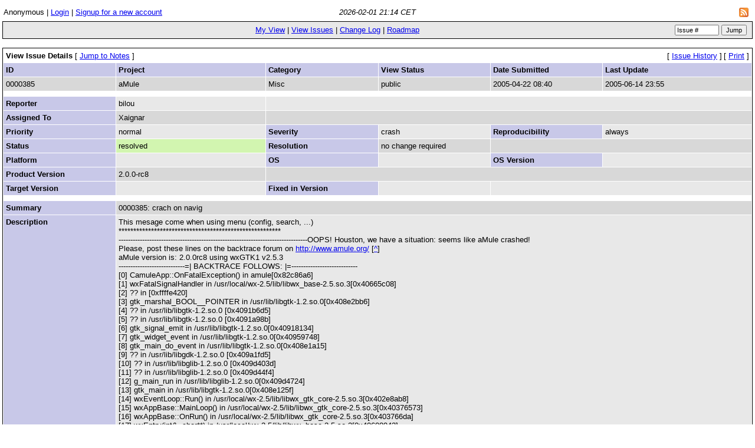

--- FILE ---
content_type: text/html; charset=utf-8
request_url: https://bugs.amule.org/view.php?id=385
body_size: 3358
content:
<!DOCTYPE html PUBLIC "-//W3C//DTD XHTML 1.0 Transitional//EN" "http://www.w3.org/TR/xhtml1/DTD/xhtml1-transitional.dtd">
<html>
<head>
	<link rel="stylesheet" type="text/css" href="https://bugs.amule.org/css/default.css" />
	<script type="text/javascript"><!--
		if(document.layers) {document.write("<style>td{padding:0px;}<\/style>")}
	// --></script>
	<meta http-equiv="Content-type" content="text/html; charset=utf-8" />
	<meta http-equiv="Pragma" content="no-cache" />
	<meta http-equiv="Cache-Control" content="no-cache" />
	<meta http-equiv="Pragma-directive" content="no-cache" />
	<meta http-equiv="Cache-Directive" content="no-cache" />
	<meta http-equiv="Expires" content="Sun, 01 Feb 2026 20:14:49 GMT" />
	<link rel="shortcut icon" href="/images/favicon.ico" type="image/x-icon" />
	<link rel="search" type="application/opensearchdescription+xml" title="MantisBT: Text Search" href="https://bugs.amule.org/browser_search_plugin.php?type=text" />	<link rel="search" type="application/opensearchdescription+xml" title="MantisBT: Issue Id" href="https://bugs.amule.org/browser_search_plugin.php?type=id" />	<title>0000385: crach on navig - aMule Bug Tracker</title>
<script type="text/javascript" src="/javascript/min/common.js"></script>
<script type="text/javascript">var loading_lang = "Loading...";</script><script type="text/javascript" src="/javascript/min/ajax.js"></script>
</head>
<body>
<table class="hide"><tr><td class="login-info-left">Anonymous | <a href="/login_page.php?return=%2Fview.php%3Fid%3D385">Login</a> | <a href="/signup_page.php">Signup for a new account</a></td><td class="login-info-middle"><span class="italic">2026-02-01 21:14 CET</span></td><td class="login-info-right"><a href="https://bugs.amule.org/issues_rss.php?"><img src="/images/rss.png" alt="RSS" style="border-style: none; margin: 5px; vertical-align: middle;" /></a></td></tr></table><table class="width100" cellspacing="0"><tr><td class="menu"><a href="/my_view_page.php">My View</a> | <a href="/view_all_bug_page.php">View Issues</a> | <a href="/changelog_page.php">Change Log</a> | <a href="/roadmap_page.php">Roadmap</a></td><td class="menu right nowrap"><form method="post" action="/jump_to_bug.php"><input type="text" name="bug_id" size="10" class="small" value="Issue #" onfocus="if (this.value == 'Issue #') this.value = ''" onblur="if (this.value == '') this.value = 'Issue #'" />&#160;<input type="submit" class="button-small" value="Jump" />&#160;</form></td></tr></table><br /><table class="width100" cellspacing="1"><tr><td class="form-title" colspan="4">View Issue Details&#160;<span class="small"><span class="bracket-link">[&#160;<a href="#bugnotes">Jump to Notes</a>&#160;]</span> </span></td><td class="right" colspan="2"><span class="small"><span class="bracket-link">[&#160;<a href="view.php?id=385&amp;history=1#history">Issue History</a>&#160;]</span> </span><span class="small"><span class="bracket-link">[&#160;<a href="print_bug_page.php?bug_id=385">Print</a>&#160;]</span> </span></td></tr><tr><td class="category" width="15%">ID</td><td class="category" width="20%">Project</td><td class="category" width="15%">Category</td><td class="category" width="15%">View Status</td><td class="category" width="15%">Date Submitted</td><td class="category" width="20%">Last Update</td></tr><tr class="row-1"><td>0000385</td><td>aMule</td><td>Misc</td><td>public</td><td>2005-04-22 08:40</td><td>2005-06-14 23:55</td></tr><tr class="spacer"><td colspan="6"></td></tr><tr class="row-2"><td class="category">Reporter</td><td>bilou</td><td colspan="4">&#160;</td></tr><tr class="row-1"><td class="category">Assigned To</td><td>Xaignar</td><td colspan="4">&#160;</td></tr><tr class="row-2"><td class="category">Priority</td><td>normal</td><td class="category">Severity</td><td>crash</td><td class="category">Reproducibility</td><td>always</td></tr><tr class="row-1"><td class="category">Status</td><td bgcolor="#d2f5b0">resolved</td><td class="category">Resolution</td><td>no change required</td><td colspan="2">&#160;</td></tr><tr class="row-2"><td class="category">Platform</td><td></td><td class="category">OS</td><td></td><td class="category">OS Version</td><td></td></tr><tr class="row-1"><td class="category">Product Version</td><td>2.0.0-rc8</td><td colspan="4">&#160;</td></tr><tr class="row-2"><td class="category">Target Version</td><td></td><td class="category">Fixed in Version</td><td></td><td colspan="2">&#160;</td></tr><tr class="spacer"><td colspan="6"></td></tr><tr class="row-1"><td class="category">Summary</td><td colspan="5">0000385: crach on navig</td></tr><tr class="row-2"><td class="category">Description</td><td colspan="5">This mesage come when using menu (config, search, ...)<br />
*******************************************************<br />
--------------------------------------------------------------------------------OOPS! Houston, we have a situation: seems like aMule crashed!<br />
Please, post these lines on the backtrace forum on <a href="http://www.amule.org/">http://www.amule.org/</a> [<a href="http://www.amule.org/" target="_blank">^</a>]<br />
aMule version is: 2.0.0rc8 using wxGTK1 v2.5.3<br />
----------------------------=| BACKTRACE FOLLOWS: |=----------------------------<br />
[0] CamuleApp::OnFatalException() in amule[0x82c86a6]<br />
[1] wxFatalSignalHandler in /usr/local/wx-2.5/lib/libwx_base-2.5.so.3[0x40665c08]<br />
[2] ?? in [0xffffe420]<br />
[3] gtk_marshal_BOOL__POINTER in /usr/lib/libgtk-1.2.so.0[0x408e2bb6]<br />
[4] ?? in /usr/lib/libgtk-1.2.so.0 [0x4091b6d5]<br />
[5] ?? in /usr/lib/libgtk-1.2.so.0 [0x4091a98b]<br />
[6] gtk_signal_emit in /usr/lib/libgtk-1.2.so.0[0x40918134]<br />
[7] gtk_widget_event in /usr/lib/libgtk-1.2.so.0[0x40959748]<br />
[8] gtk_main_do_event in /usr/lib/libgtk-1.2.so.0[0x408e1a15]<br />
[9] ?? in /usr/lib/libgdk-1.2.so.0 [0x409a1fd5]<br />
[10] ?? in /usr/lib/libglib-1.2.so.0 [0x409d403d]<br />
[11] ?? in /usr/lib/libglib-1.2.so.0 [0x409d44f4]<br />
[12] g_main_run in /usr/lib/libglib-1.2.so.0[0x409d4724]<br />
[13] gtk_main in /usr/lib/libgtk-1.2.so.0[0x408e125f]<br />
[14] wxEventLoop::Run() in /usr/local/wx-2.5/lib/libwx_gtk_core-2.5.so.3[0x402e8ab8]<br />
[15] wxAppBase::MainLoop() in /usr/local/wx-2.5/lib/libwx_gtk_core-2.5.so.3[0x40376573]<br />
[16] wxAppBase::OnRun() in /usr/local/wx-2.5/lib/libwx_gtk_core-2.5.so.3[0x403766da]<br />
[17] wxEntry(int&amp;, char**) in /usr/local/wx-2.5/lib/libwx_base-2.5.so.3[0x40608943]<br />
[18] main in amule[0x82cbe40]<br />
[19] __libc_start_main in /lib/tls/libc.so.6[0x40bbd904]<br />
[20] wxGenericTreeCtrl::OnCompareItems(wxTreeItemId const&amp;, wxTreeItemId const&amp;) in start.S:105<br />
<br />
--------------------------------------------------------------------------------Abandon<br />
</td></tr><tr class="row-1"><td class="category">Tags</td><td colspan="5">No tags attached.</td></tr><tr class="spacer"><td colspan="6"></td></tr><tr class="row-2"><td class="category">Fixed in Revision</td><td colspan="5"></td></tr><tr class="row-1"><td class="category">Operating System</td><td colspan="5"></td></tr><tr class="spacer"><td colspan="6"></td></tr><tr class="row-2"><td class="category"><a name="attachments" id="attachments" />Attached Files</td><td colspan="5"></td></tr><tr align="center"><td align="center" colspan="6"><table><tr class="vcenter"><td class="center"></td><td class="center"></td><td class="center"></td><td class="center"></td></tr></table></td></tr></table><br />

<div id="relationships_open"><table class="width100" cellspacing="1">
<tr class="row-2" valign="top">
	<td width="15%" class="form-title" colspan="2">
		<a href="" onclick="ToggleDiv( 'relationships' ); return false;"
			><img border="0" src="images/minus.png" alt="-" /></a>&#160;Relationships	</td>
</tr>
<tr>
	<td colspan="2"></td>
</tr>
</table>

</div><div id="relationships_closed" class="hidden"><table class="width100" cellspacing="1">
<tr>
	<td class="form-title">
		<a href="" onclick="ToggleDiv( 'relationships' ); return false;"
			><img border="0" src="images/plus.png" alt="+" /></a>&#160;Relationships	</td>
</tr>
</table>

</div>
<a name="bugnotes" id="bugnotes" /><br />

<div id="bugnotes_open"><table class="width100" cellspacing="1">
<tr>
	<td class="form-title" colspan="2">
<a href="" onclick="ToggleDiv( 'bugnotes' ); return false;"
			><img border="0" src="images/minus.png" alt="-" /></a>&#160;		Notes	</td>
</tr>
<tr class="bugnote" id="c892">
        <td class="bugnote-public">
				<span class="small">(<a href="view.php?id=385#c892" title="Direct link to note">0000892)</a></span><br />
		<a href="https://bugs.amule.org/view_user_page.php?id=670">bilou</a>		<span class="small">(reporter)</span>
				<br />
		<span class="small">2005-04-22 08:50</span><br />
				<br /><div class="small">
				</div>
	</td>
	<td class="bugnote-note-public">
		Installed on Linux Debian	</td>
</tr>
<tr class="spacer">
	<td colspan="2"></td>
</tr>
<tr class="bugnote" id="c895">
        <td class="bugnote-public">
				<span class="small">(<a href="view.php?id=385#c895" title="Direct link to note">0000895)</a></span><br />
		<a href="https://bugs.amule.org/view_user_page.php?id=3">Xaignar</a>		<span class="small">(manager)</span>
				<br />
		<span class="small">2005-04-22 12:03</span><br />
				<br /><div class="small">
				</div>
	</td>
	<td class="bugnote-note-public">
		These crashes are a known problem with wx2.5.3. I'd suggest that you upgrade to wx2.6.0 and report back if you still have any problems.<br />
<br />
Cheers,<br />
&#160;Xaignar	</td>
</tr>
<tr class="spacer">
	<td colspan="2"></td>
</tr>
<tr class="bugnote" id="c1069">
        <td class="bugnote-public">
				<span class="small">(<a href="view.php?id=385#c1069" title="Direct link to note">0001069)</a></span><br />
		<a href="https://bugs.amule.org/view_user_page.php?id=3">Xaignar</a>		<span class="small">(manager)</span>
				<br />
		<span class="small">2005-06-14 23:55</span><br />
				<br /><div class="small">
				</div>
	</td>
	<td class="bugnote-note-public">
		As said, this is a problem with older version of wxGTK. Closing bug as we can do nothing to fix it at our end.	</td>
</tr>
<tr class="spacer">
	<td colspan="2"></td>
</tr>
</table>

</div><div id="bugnotes_closed" class="hidden">
<table class="width100" cellspacing="1">
<tr>
	<td class="form-title" colspan="2">
		<a href="" onclick="ToggleDiv( 'bugnotes' ); return false;"
			><img border="0" src="images/plus.png" alt="+" /></a>&#160;		Notes	</td>
</tr>
</table>
</div>
<a name="history" id="history" /><br />

<div id="history_open"><table class="width100" cellspacing="0">
<tr>
	<td class="form-title" colspan="4">
<a href="" onclick="ToggleDiv( 'history' ); return false;"
			><img border="0" src="images/minus.png" alt="-" /></a>&#160;Issue History	</td>
</tr>
<tr class="row-category-history">
	<td class="small-caption">
		Date Modified	</td>
	<td class="small-caption">
		Username	</td>
	<td class="small-caption">
		Field	</td>
	<td class="small-caption">
		Change	</td>
</tr>
<tr class="row-1">
	<td class="small-caption">
		2005-04-22 08:40	</td>
	<td class="small-caption">
		<a href="https://bugs.amule.org/view_user_page.php?id=670">bilou</a>	</td>
	<td class="small-caption">
		New Issue	</td>
	<td class="small-caption">
			</td>
</tr>
<tr class="row-2">
	<td class="small-caption">
		2005-04-22 08:50	</td>
	<td class="small-caption">
		<a href="https://bugs.amule.org/view_user_page.php?id=670">bilou</a>	</td>
	<td class="small-caption">
		Note Added: 0000892	</td>
	<td class="small-caption">
			</td>
</tr>
<tr class="row-1">
	<td class="small-caption">
		2005-04-22 12:03	</td>
	<td class="small-caption">
		<a href="https://bugs.amule.org/view_user_page.php?id=3">Xaignar</a>	</td>
	<td class="small-caption">
		Note Added: 0000895	</td>
	<td class="small-caption">
			</td>
</tr>
<tr class="row-2">
	<td class="small-caption">
		2005-04-26 18:34	</td>
	<td class="small-caption">
		<a href="https://bugs.amule.org/view_user_page.php?id=4">Kry</a>	</td>
	<td class="small-caption">
		Status	</td>
	<td class="small-caption">
		new =&gt; feedback	</td>
</tr>
<tr class="row-1">
	<td class="small-caption">
		2005-04-26 18:35	</td>
	<td class="small-caption">
		<a href="https://bugs.amule.org/view_user_page.php?id=4">Kry</a>	</td>
	<td class="small-caption">
		Status	</td>
	<td class="small-caption">
		feedback =&gt; assigned	</td>
</tr>
<tr class="row-2">
	<td class="small-caption">
		2005-04-26 18:35	</td>
	<td class="small-caption">
		<a href="https://bugs.amule.org/view_user_page.php?id=4">Kry</a>	</td>
	<td class="small-caption">
		Assigned To	</td>
	<td class="small-caption">
		 =&gt; Xaignar	</td>
</tr>
<tr class="row-1">
	<td class="small-caption">
		2005-06-14 23:55	</td>
	<td class="small-caption">
		<a href="https://bugs.amule.org/view_user_page.php?id=3">Xaignar</a>	</td>
	<td class="small-caption">
		Status	</td>
	<td class="small-caption">
		assigned =&gt; resolved	</td>
</tr>
<tr class="row-2">
	<td class="small-caption">
		2005-06-14 23:55	</td>
	<td class="small-caption">
		<a href="https://bugs.amule.org/view_user_page.php?id=3">Xaignar</a>	</td>
	<td class="small-caption">
		Resolution	</td>
	<td class="small-caption">
		open =&gt; no change required	</td>
</tr>
<tr class="row-1">
	<td class="small-caption">
		2005-06-14 23:55	</td>
	<td class="small-caption">
		<a href="https://bugs.amule.org/view_user_page.php?id=3">Xaignar</a>	</td>
	<td class="small-caption">
		Note Added: 0001069	</td>
	<td class="small-caption">
			</td>
</tr>
</table>
</div><div id="history_closed" class="hidden"><table class="width100" cellspacing="0">
<tr>
	<td class="form-title" colspan="4">
	<a href="" onclick="ToggleDiv( 'history' ); return false;"
			><img border="0" src="images/plus.png" alt="+" /></a>&#160;Issue History	</td>
</tr>
</table>

</div>	<br />
	<hr size="1" />
<table border="0" width="100%" cellspacing="0" cellpadding="0"><tr valign="top"><td>	<address>Copyright &copy; 2000 - 2026 MantisBT Team</address>
</td><td>
	<div align="right"><a href="http://www.mantisbt.org" title="Free Web Based Bug Tracker"><img src="/images/mantis_logo.png" width="145" height="50" alt="Powered by Mantis Bugtracker" border="0" /></a></div>
</td></tr></table>
</body>
</html>
